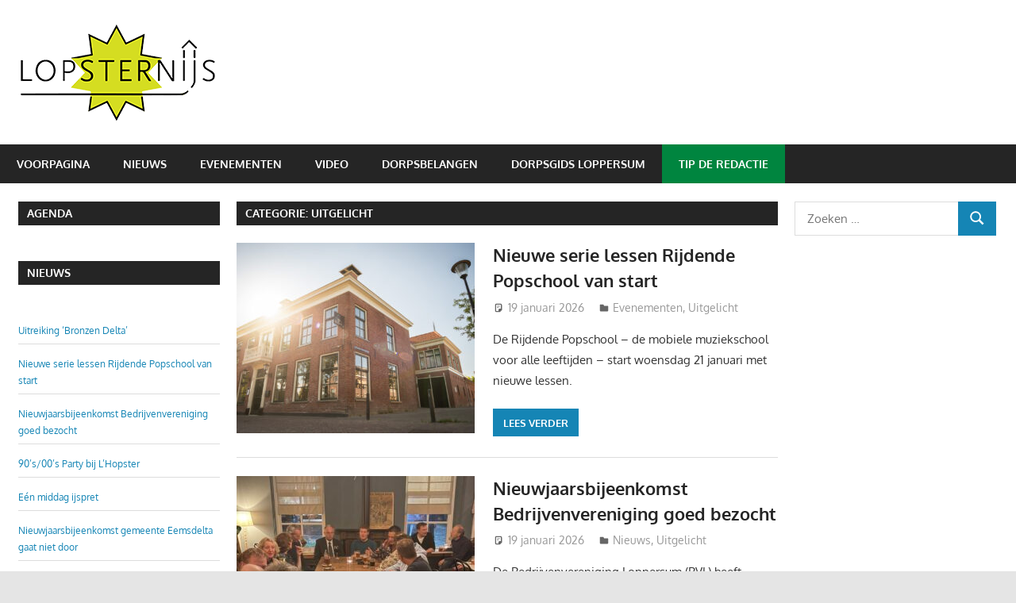

--- FILE ---
content_type: text/html; charset=UTF-8
request_url: http://www.lopsternijs.nl/category/uitgelicht/
body_size: 14337
content:
<!DOCTYPE html>
<html lang="nl-NL">

<head>
<meta charset="UTF-8">
<meta name="viewport" content="width=device-width, initial-scale=1">
<link rel="profile" href="http://gmpg.org/xfn/11">
<link rel="pingback" href="http://www.lopsternijs.nl/xmlrpc.php">

<title>Uitgelicht &#8211; Lopsternijs</title>
<meta name='robots' content='max-image-preview:large' />
<link rel="alternate" type="application/rss+xml" title="Lopsternijs &raquo; feed" href="http://www.lopsternijs.nl/feed/" />
<link rel="alternate" type="application/rss+xml" title="Lopsternijs &raquo; Uitgelicht categorie feed" href="http://www.lopsternijs.nl/category/uitgelicht/feed/" />
<style id='wp-img-auto-sizes-contain-inline-css' type='text/css'>
img:is([sizes=auto i],[sizes^="auto," i]){contain-intrinsic-size:3000px 1500px}
/*# sourceURL=wp-img-auto-sizes-contain-inline-css */
</style>
<link rel='stylesheet' id='gambit-theme-fonts-css' href='http://www.lopsternijs.nl/wp-content/fonts/3c4077c852278bc753148ba382c69624.css?ver=20201110' type='text/css' media='all' />
<style id='wp-emoji-styles-inline-css' type='text/css'>

	img.wp-smiley, img.emoji {
		display: inline !important;
		border: none !important;
		box-shadow: none !important;
		height: 1em !important;
		width: 1em !important;
		margin: 0 0.07em !important;
		vertical-align: -0.1em !important;
		background: none !important;
		padding: 0 !important;
	}
/*# sourceURL=wp-emoji-styles-inline-css */
</style>
<style id='wp-block-library-inline-css' type='text/css'>
:root{--wp-block-synced-color:#7a00df;--wp-block-synced-color--rgb:122,0,223;--wp-bound-block-color:var(--wp-block-synced-color);--wp-editor-canvas-background:#ddd;--wp-admin-theme-color:#007cba;--wp-admin-theme-color--rgb:0,124,186;--wp-admin-theme-color-darker-10:#006ba1;--wp-admin-theme-color-darker-10--rgb:0,107,160.5;--wp-admin-theme-color-darker-20:#005a87;--wp-admin-theme-color-darker-20--rgb:0,90,135;--wp-admin-border-width-focus:2px}@media (min-resolution:192dpi){:root{--wp-admin-border-width-focus:1.5px}}.wp-element-button{cursor:pointer}:root .has-very-light-gray-background-color{background-color:#eee}:root .has-very-dark-gray-background-color{background-color:#313131}:root .has-very-light-gray-color{color:#eee}:root .has-very-dark-gray-color{color:#313131}:root .has-vivid-green-cyan-to-vivid-cyan-blue-gradient-background{background:linear-gradient(135deg,#00d084,#0693e3)}:root .has-purple-crush-gradient-background{background:linear-gradient(135deg,#34e2e4,#4721fb 50%,#ab1dfe)}:root .has-hazy-dawn-gradient-background{background:linear-gradient(135deg,#faaca8,#dad0ec)}:root .has-subdued-olive-gradient-background{background:linear-gradient(135deg,#fafae1,#67a671)}:root .has-atomic-cream-gradient-background{background:linear-gradient(135deg,#fdd79a,#004a59)}:root .has-nightshade-gradient-background{background:linear-gradient(135deg,#330968,#31cdcf)}:root .has-midnight-gradient-background{background:linear-gradient(135deg,#020381,#2874fc)}:root{--wp--preset--font-size--normal:16px;--wp--preset--font-size--huge:42px}.has-regular-font-size{font-size:1em}.has-larger-font-size{font-size:2.625em}.has-normal-font-size{font-size:var(--wp--preset--font-size--normal)}.has-huge-font-size{font-size:var(--wp--preset--font-size--huge)}.has-text-align-center{text-align:center}.has-text-align-left{text-align:left}.has-text-align-right{text-align:right}.has-fit-text{white-space:nowrap!important}#end-resizable-editor-section{display:none}.aligncenter{clear:both}.items-justified-left{justify-content:flex-start}.items-justified-center{justify-content:center}.items-justified-right{justify-content:flex-end}.items-justified-space-between{justify-content:space-between}.screen-reader-text{border:0;clip-path:inset(50%);height:1px;margin:-1px;overflow:hidden;padding:0;position:absolute;width:1px;word-wrap:normal!important}.screen-reader-text:focus{background-color:#ddd;clip-path:none;color:#444;display:block;font-size:1em;height:auto;left:5px;line-height:normal;padding:15px 23px 14px;text-decoration:none;top:5px;width:auto;z-index:100000}html :where(.has-border-color){border-style:solid}html :where([style*=border-top-color]){border-top-style:solid}html :where([style*=border-right-color]){border-right-style:solid}html :where([style*=border-bottom-color]){border-bottom-style:solid}html :where([style*=border-left-color]){border-left-style:solid}html :where([style*=border-width]){border-style:solid}html :where([style*=border-top-width]){border-top-style:solid}html :where([style*=border-right-width]){border-right-style:solid}html :where([style*=border-bottom-width]){border-bottom-style:solid}html :where([style*=border-left-width]){border-left-style:solid}html :where(img[class*=wp-image-]){height:auto;max-width:100%}:where(figure){margin:0 0 1em}html :where(.is-position-sticky){--wp-admin--admin-bar--position-offset:var(--wp-admin--admin-bar--height,0px)}@media screen and (max-width:600px){html :where(.is-position-sticky){--wp-admin--admin-bar--position-offset:0px}}

        .facebook-posts-widget {
            font-family: -apple-system, BlinkMacSystemFont, "Segoe UI", Roboto, sans-serif;
        }
        .facebook-posts-list {
            margin: 0;
            padding: 0;
        }
        .facebook-post-item {
            margin-bottom: 15px;
            padding-bottom: 12px;
            border-bottom: 1px solid #e1e5e9;
        }
        .facebook-post-item:last-child {
            border-bottom: none;
            margin-bottom: 0;
        }
        .facebook-post-content {
            font-size: 14px;
            line-height: 1.4;
            margin-bottom: 8px;
            color: #333;
        }
        .facebook-post-date {
            font-size: 12px;
            color: #65676b;
            margin-bottom: 6px;
        }
        .facebook-post-link {
            font-size: 12px;
        }
        .facebook-post-link a {
            color: #1877f2;
            text-decoration: none;
            font-weight: 500;
        }
        .facebook-post-link a:hover {
            text-decoration: underline;
        }
        

/*# sourceURL=wp-block-library-inline-css */
</style><style id='wp-block-heading-inline-css' type='text/css'>
h1:where(.wp-block-heading).has-background,h2:where(.wp-block-heading).has-background,h3:where(.wp-block-heading).has-background,h4:where(.wp-block-heading).has-background,h5:where(.wp-block-heading).has-background,h6:where(.wp-block-heading).has-background{padding:1.25em 2.375em}h1.has-text-align-left[style*=writing-mode]:where([style*=vertical-lr]),h1.has-text-align-right[style*=writing-mode]:where([style*=vertical-rl]),h2.has-text-align-left[style*=writing-mode]:where([style*=vertical-lr]),h2.has-text-align-right[style*=writing-mode]:where([style*=vertical-rl]),h3.has-text-align-left[style*=writing-mode]:where([style*=vertical-lr]),h3.has-text-align-right[style*=writing-mode]:where([style*=vertical-rl]),h4.has-text-align-left[style*=writing-mode]:where([style*=vertical-lr]),h4.has-text-align-right[style*=writing-mode]:where([style*=vertical-rl]),h5.has-text-align-left[style*=writing-mode]:where([style*=vertical-lr]),h5.has-text-align-right[style*=writing-mode]:where([style*=vertical-rl]),h6.has-text-align-left[style*=writing-mode]:where([style*=vertical-lr]),h6.has-text-align-right[style*=writing-mode]:where([style*=vertical-rl]){rotate:180deg}
/*# sourceURL=http://www.lopsternijs.nl/wp-includes/blocks/heading/style.min.css */
</style>
<style id='wp-block-latest-posts-inline-css' type='text/css'>
.wp-block-latest-posts{box-sizing:border-box}.wp-block-latest-posts.alignleft{margin-right:2em}.wp-block-latest-posts.alignright{margin-left:2em}.wp-block-latest-posts.wp-block-latest-posts__list{list-style:none}.wp-block-latest-posts.wp-block-latest-posts__list li{clear:both;overflow-wrap:break-word}.wp-block-latest-posts.is-grid{display:flex;flex-wrap:wrap}.wp-block-latest-posts.is-grid li{margin:0 1.25em 1.25em 0;width:100%}@media (min-width:600px){.wp-block-latest-posts.columns-2 li{width:calc(50% - .625em)}.wp-block-latest-posts.columns-2 li:nth-child(2n){margin-right:0}.wp-block-latest-posts.columns-3 li{width:calc(33.33333% - .83333em)}.wp-block-latest-posts.columns-3 li:nth-child(3n){margin-right:0}.wp-block-latest-posts.columns-4 li{width:calc(25% - .9375em)}.wp-block-latest-posts.columns-4 li:nth-child(4n){margin-right:0}.wp-block-latest-posts.columns-5 li{width:calc(20% - 1em)}.wp-block-latest-posts.columns-5 li:nth-child(5n){margin-right:0}.wp-block-latest-posts.columns-6 li{width:calc(16.66667% - 1.04167em)}.wp-block-latest-posts.columns-6 li:nth-child(6n){margin-right:0}}:root :where(.wp-block-latest-posts.is-grid){padding:0}:root :where(.wp-block-latest-posts.wp-block-latest-posts__list){padding-left:0}.wp-block-latest-posts__post-author,.wp-block-latest-posts__post-date{display:block;font-size:.8125em}.wp-block-latest-posts__post-excerpt,.wp-block-latest-posts__post-full-content{margin-bottom:1em;margin-top:.5em}.wp-block-latest-posts__featured-image a{display:inline-block}.wp-block-latest-posts__featured-image img{height:auto;max-width:100%;width:auto}.wp-block-latest-posts__featured-image.alignleft{float:left;margin-right:1em}.wp-block-latest-posts__featured-image.alignright{float:right;margin-left:1em}.wp-block-latest-posts__featured-image.aligncenter{margin-bottom:1em;text-align:center}
/*# sourceURL=http://www.lopsternijs.nl/wp-includes/blocks/latest-posts/style.min.css */
</style>
<style id='global-styles-inline-css' type='text/css'>
:root{--wp--preset--aspect-ratio--square: 1;--wp--preset--aspect-ratio--4-3: 4/3;--wp--preset--aspect-ratio--3-4: 3/4;--wp--preset--aspect-ratio--3-2: 3/2;--wp--preset--aspect-ratio--2-3: 2/3;--wp--preset--aspect-ratio--16-9: 16/9;--wp--preset--aspect-ratio--9-16: 9/16;--wp--preset--color--black: #000000;--wp--preset--color--cyan-bluish-gray: #abb8c3;--wp--preset--color--white: #ffffff;--wp--preset--color--pale-pink: #f78da7;--wp--preset--color--vivid-red: #cf2e2e;--wp--preset--color--luminous-vivid-orange: #ff6900;--wp--preset--color--luminous-vivid-amber: #fcb900;--wp--preset--color--light-green-cyan: #7bdcb5;--wp--preset--color--vivid-green-cyan: #00d084;--wp--preset--color--pale-cyan-blue: #8ed1fc;--wp--preset--color--vivid-cyan-blue: #0693e3;--wp--preset--color--vivid-purple: #9b51e0;--wp--preset--color--primary: #1585b5;--wp--preset--color--secondary: #006c9c;--wp--preset--color--tertiary: #005282;--wp--preset--color--accent: #b52315;--wp--preset--color--highlight: #15b545;--wp--preset--color--light-gray: #e5e5e5;--wp--preset--color--gray: #999999;--wp--preset--color--dark-gray: #252525;--wp--preset--gradient--vivid-cyan-blue-to-vivid-purple: linear-gradient(135deg,rgb(6,147,227) 0%,rgb(155,81,224) 100%);--wp--preset--gradient--light-green-cyan-to-vivid-green-cyan: linear-gradient(135deg,rgb(122,220,180) 0%,rgb(0,208,130) 100%);--wp--preset--gradient--luminous-vivid-amber-to-luminous-vivid-orange: linear-gradient(135deg,rgb(252,185,0) 0%,rgb(255,105,0) 100%);--wp--preset--gradient--luminous-vivid-orange-to-vivid-red: linear-gradient(135deg,rgb(255,105,0) 0%,rgb(207,46,46) 100%);--wp--preset--gradient--very-light-gray-to-cyan-bluish-gray: linear-gradient(135deg,rgb(238,238,238) 0%,rgb(169,184,195) 100%);--wp--preset--gradient--cool-to-warm-spectrum: linear-gradient(135deg,rgb(74,234,220) 0%,rgb(151,120,209) 20%,rgb(207,42,186) 40%,rgb(238,44,130) 60%,rgb(251,105,98) 80%,rgb(254,248,76) 100%);--wp--preset--gradient--blush-light-purple: linear-gradient(135deg,rgb(255,206,236) 0%,rgb(152,150,240) 100%);--wp--preset--gradient--blush-bordeaux: linear-gradient(135deg,rgb(254,205,165) 0%,rgb(254,45,45) 50%,rgb(107,0,62) 100%);--wp--preset--gradient--luminous-dusk: linear-gradient(135deg,rgb(255,203,112) 0%,rgb(199,81,192) 50%,rgb(65,88,208) 100%);--wp--preset--gradient--pale-ocean: linear-gradient(135deg,rgb(255,245,203) 0%,rgb(182,227,212) 50%,rgb(51,167,181) 100%);--wp--preset--gradient--electric-grass: linear-gradient(135deg,rgb(202,248,128) 0%,rgb(113,206,126) 100%);--wp--preset--gradient--midnight: linear-gradient(135deg,rgb(2,3,129) 0%,rgb(40,116,252) 100%);--wp--preset--font-size--small: 13px;--wp--preset--font-size--medium: 20px;--wp--preset--font-size--large: 36px;--wp--preset--font-size--x-large: 42px;--wp--preset--spacing--20: 0.44rem;--wp--preset--spacing--30: 0.67rem;--wp--preset--spacing--40: 1rem;--wp--preset--spacing--50: 1.5rem;--wp--preset--spacing--60: 2.25rem;--wp--preset--spacing--70: 3.38rem;--wp--preset--spacing--80: 5.06rem;--wp--preset--shadow--natural: 6px 6px 9px rgba(0, 0, 0, 0.2);--wp--preset--shadow--deep: 12px 12px 50px rgba(0, 0, 0, 0.4);--wp--preset--shadow--sharp: 6px 6px 0px rgba(0, 0, 0, 0.2);--wp--preset--shadow--outlined: 6px 6px 0px -3px rgb(255, 255, 255), 6px 6px rgb(0, 0, 0);--wp--preset--shadow--crisp: 6px 6px 0px rgb(0, 0, 0);}:where(.is-layout-flex){gap: 0.5em;}:where(.is-layout-grid){gap: 0.5em;}body .is-layout-flex{display: flex;}.is-layout-flex{flex-wrap: wrap;align-items: center;}.is-layout-flex > :is(*, div){margin: 0;}body .is-layout-grid{display: grid;}.is-layout-grid > :is(*, div){margin: 0;}:where(.wp-block-columns.is-layout-flex){gap: 2em;}:where(.wp-block-columns.is-layout-grid){gap: 2em;}:where(.wp-block-post-template.is-layout-flex){gap: 1.25em;}:where(.wp-block-post-template.is-layout-grid){gap: 1.25em;}.has-black-color{color: var(--wp--preset--color--black) !important;}.has-cyan-bluish-gray-color{color: var(--wp--preset--color--cyan-bluish-gray) !important;}.has-white-color{color: var(--wp--preset--color--white) !important;}.has-pale-pink-color{color: var(--wp--preset--color--pale-pink) !important;}.has-vivid-red-color{color: var(--wp--preset--color--vivid-red) !important;}.has-luminous-vivid-orange-color{color: var(--wp--preset--color--luminous-vivid-orange) !important;}.has-luminous-vivid-amber-color{color: var(--wp--preset--color--luminous-vivid-amber) !important;}.has-light-green-cyan-color{color: var(--wp--preset--color--light-green-cyan) !important;}.has-vivid-green-cyan-color{color: var(--wp--preset--color--vivid-green-cyan) !important;}.has-pale-cyan-blue-color{color: var(--wp--preset--color--pale-cyan-blue) !important;}.has-vivid-cyan-blue-color{color: var(--wp--preset--color--vivid-cyan-blue) !important;}.has-vivid-purple-color{color: var(--wp--preset--color--vivid-purple) !important;}.has-black-background-color{background-color: var(--wp--preset--color--black) !important;}.has-cyan-bluish-gray-background-color{background-color: var(--wp--preset--color--cyan-bluish-gray) !important;}.has-white-background-color{background-color: var(--wp--preset--color--white) !important;}.has-pale-pink-background-color{background-color: var(--wp--preset--color--pale-pink) !important;}.has-vivid-red-background-color{background-color: var(--wp--preset--color--vivid-red) !important;}.has-luminous-vivid-orange-background-color{background-color: var(--wp--preset--color--luminous-vivid-orange) !important;}.has-luminous-vivid-amber-background-color{background-color: var(--wp--preset--color--luminous-vivid-amber) !important;}.has-light-green-cyan-background-color{background-color: var(--wp--preset--color--light-green-cyan) !important;}.has-vivid-green-cyan-background-color{background-color: var(--wp--preset--color--vivid-green-cyan) !important;}.has-pale-cyan-blue-background-color{background-color: var(--wp--preset--color--pale-cyan-blue) !important;}.has-vivid-cyan-blue-background-color{background-color: var(--wp--preset--color--vivid-cyan-blue) !important;}.has-vivid-purple-background-color{background-color: var(--wp--preset--color--vivid-purple) !important;}.has-black-border-color{border-color: var(--wp--preset--color--black) !important;}.has-cyan-bluish-gray-border-color{border-color: var(--wp--preset--color--cyan-bluish-gray) !important;}.has-white-border-color{border-color: var(--wp--preset--color--white) !important;}.has-pale-pink-border-color{border-color: var(--wp--preset--color--pale-pink) !important;}.has-vivid-red-border-color{border-color: var(--wp--preset--color--vivid-red) !important;}.has-luminous-vivid-orange-border-color{border-color: var(--wp--preset--color--luminous-vivid-orange) !important;}.has-luminous-vivid-amber-border-color{border-color: var(--wp--preset--color--luminous-vivid-amber) !important;}.has-light-green-cyan-border-color{border-color: var(--wp--preset--color--light-green-cyan) !important;}.has-vivid-green-cyan-border-color{border-color: var(--wp--preset--color--vivid-green-cyan) !important;}.has-pale-cyan-blue-border-color{border-color: var(--wp--preset--color--pale-cyan-blue) !important;}.has-vivid-cyan-blue-border-color{border-color: var(--wp--preset--color--vivid-cyan-blue) !important;}.has-vivid-purple-border-color{border-color: var(--wp--preset--color--vivid-purple) !important;}.has-vivid-cyan-blue-to-vivid-purple-gradient-background{background: var(--wp--preset--gradient--vivid-cyan-blue-to-vivid-purple) !important;}.has-light-green-cyan-to-vivid-green-cyan-gradient-background{background: var(--wp--preset--gradient--light-green-cyan-to-vivid-green-cyan) !important;}.has-luminous-vivid-amber-to-luminous-vivid-orange-gradient-background{background: var(--wp--preset--gradient--luminous-vivid-amber-to-luminous-vivid-orange) !important;}.has-luminous-vivid-orange-to-vivid-red-gradient-background{background: var(--wp--preset--gradient--luminous-vivid-orange-to-vivid-red) !important;}.has-very-light-gray-to-cyan-bluish-gray-gradient-background{background: var(--wp--preset--gradient--very-light-gray-to-cyan-bluish-gray) !important;}.has-cool-to-warm-spectrum-gradient-background{background: var(--wp--preset--gradient--cool-to-warm-spectrum) !important;}.has-blush-light-purple-gradient-background{background: var(--wp--preset--gradient--blush-light-purple) !important;}.has-blush-bordeaux-gradient-background{background: var(--wp--preset--gradient--blush-bordeaux) !important;}.has-luminous-dusk-gradient-background{background: var(--wp--preset--gradient--luminous-dusk) !important;}.has-pale-ocean-gradient-background{background: var(--wp--preset--gradient--pale-ocean) !important;}.has-electric-grass-gradient-background{background: var(--wp--preset--gradient--electric-grass) !important;}.has-midnight-gradient-background{background: var(--wp--preset--gradient--midnight) !important;}.has-small-font-size{font-size: var(--wp--preset--font-size--small) !important;}.has-medium-font-size{font-size: var(--wp--preset--font-size--medium) !important;}.has-large-font-size{font-size: var(--wp--preset--font-size--large) !important;}.has-x-large-font-size{font-size: var(--wp--preset--font-size--x-large) !important;}
/*# sourceURL=global-styles-inline-css */
</style>

<style id='classic-theme-styles-inline-css' type='text/css'>
/*! This file is auto-generated */
.wp-block-button__link{color:#fff;background-color:#32373c;border-radius:9999px;box-shadow:none;text-decoration:none;padding:calc(.667em + 2px) calc(1.333em + 2px);font-size:1.125em}.wp-block-file__button{background:#32373c;color:#fff;text-decoration:none}
/*# sourceURL=/wp-includes/css/classic-themes.min.css */
</style>
<link rel='stylesheet' id='event-post-css' href='http://www.lopsternijs.nl/wp-content/plugins/event-post/build/front/front.css?ver=1767801474' type='text/css' media='all' />
<link rel='stylesheet' id='dashicons-css' href='http://www.lopsternijs.nl/wp-includes/css/dashicons.min.css?ver=6.9' type='text/css' media='all' />
<link rel='stylesheet' id='everlightbox-css' href='http://www.lopsternijs.nl/wp-content/plugins/everlightbox/public/css/everlightbox.css?ver=1.2.0' type='text/css' media='all' />
<link rel='stylesheet' id='justifiedGallery-css' href='http://www.lopsternijs.nl/wp-content/plugins/flickr-justified-gallery/css/justifiedGallery.min.css?ver=v3.6' type='text/css' media='all' />
<link rel='stylesheet' id='flickrJustifiedGalleryWPPlugin-css' href='http://www.lopsternijs.nl/wp-content/plugins/flickr-justified-gallery/css/flickrJustifiedGalleryWPPlugin.css?ver=v3.6' type='text/css' media='all' />
<link rel='stylesheet' id='colorbox-css' href='http://www.lopsternijs.nl/wp-content/plugins/flickr-justified-gallery/lightboxes/colorbox/colorbox.css?ver=6.9' type='text/css' media='all' />
<link rel='stylesheet' id='gambit-stylesheet-css' href='http://www.lopsternijs.nl/wp-content/themes/gambit/style.css?ver=2.1.2' type='text/css' media='all' />
<style id='gambit-stylesheet-inline-css' type='text/css'>
.site-title, .site-description { position: absolute; clip: rect(1px, 1px, 1px, 1px); width: 1px; height: 1px; overflow: hidden; }
/*# sourceURL=gambit-stylesheet-inline-css */
</style>
<link rel='stylesheet' id='gambit-safari-flexbox-fixes-css' href='http://www.lopsternijs.nl/wp-content/themes/gambit/assets/css/safari-flexbox-fixes.css?ver=20210115' type='text/css' media='all' />
<script type="text/javascript" src="http://www.lopsternijs.nl/wp-includes/js/jquery/jquery.min.js?ver=3.7.1" id="jquery-core-js"></script>
<script type="text/javascript" src="http://www.lopsternijs.nl/wp-includes/js/jquery/jquery-migrate.min.js?ver=3.4.1" id="jquery-migrate-js"></script>
<script type="text/javascript" src="http://www.lopsternijs.nl/wp-content/themes/gambit/assets/js/svgxuse.min.js?ver=1.2.6" id="svgxuse-js"></script>
<script type="text/javascript" src="http://www.lopsternijs.nl/wp-content/themes/gambit/assets/js/jquery.flexslider-min.js?ver=2.6.0" id="jquery-flexslider-js"></script>
<script type="text/javascript" id="gambit-slider-js-extra">
/* <![CDATA[ */
var gambit_slider_params = {"animation":"slide","speed":"7000"};
//# sourceURL=gambit-slider-js-extra
/* ]]> */
</script>
<script type="text/javascript" src="http://www.lopsternijs.nl/wp-content/themes/gambit/assets/js/slider.js?ver=20190910" id="gambit-slider-js"></script>
<link rel="https://api.w.org/" href="http://www.lopsternijs.nl/wp-json/" /><link rel="alternate" title="JSON" type="application/json" href="http://www.lopsternijs.nl/wp-json/wp/v2/categories/28" /><link rel="EditURI" type="application/rsd+xml" title="RSD" href="http://www.lopsternijs.nl/xmlrpc.php?rsd" />
<meta name="generator" content="WordPress 6.9" />
		<style>
			@font-face {
				font-family: "everlightbox-icons";
				src: url("http://www.lopsternijs.nl/wp-content/plugins/everlightbox/public/css/fonts/everlightbox-icons.eot");
				src: url("http://www.lopsternijs.nl/wp-content/plugins/everlightbox/public/css/fonts/everlightbox-icons.eot?#iefix") format("embedded-opentype"),
				url("http://www.lopsternijs.nl/wp-content/plugins/everlightbox/public/css/fonts/everlightbox-icons.woff") format("woff"),
				url("http://www.lopsternijs.nl/wp-content/plugins/everlightbox/public/css/fonts/everlightbox-icons.ttf") format("truetype"),
				url("http://www.lopsternijs.nl/wp-content/plugins/everlightbox/public/css/fonts/everlightbox-icons.svg#everlightbox-icons") format("svg");
				font-weight: normal;
				font-style: normal;

			}
			#everlightbox-slider .slide img,
			#everlightbox-slider .slide .everlightbox-video-container,
			#everlightbox-slider .slide .everlightbox-inline-container {
				max-width: calc(90% - 15px);
				max-height: calc(90% - 15px);
			}

			
			#everlightbox-slider .everlightbox-comments, 
			#everlightbox-slider .slide .everlightbox-button {
				font-size: 24px;
			}


						#everlightbox-slider .slide img {
				border-radius:4px;
			}
					</style>
		<script>
			var __everlightbox_conf = {
				facebookIcon: false,
				twitterIcon: false,
				pinterestIcon: false,
				houzzIcon: false,
				googleplusIcon: false,
				tumblrIcon: false,
				facebookLike: false,
				downloadIcon: false,
				fullscreenIcon: false,
				keyboard: !false,
				loopAtEnd: true,
				closeBg: false,
				anchorButtonsToEdges: false,
				facebookComments: false,
				facebookCommentCount: false			};
		</script>
				<style type="text/css" id="wp-custom-css">
			/*
Je kunt hier je eigen CSS toevoegen.

Klik op het help icoon om meer te leren.
*/

.tribe-events-list-widget .tribe-events-list-widget-events, ul#event-post {
	margin: 0;
	padding: 0.5em 0;
	border-bottom: 1px solid #ddd;
}

.tribe-list-widget, ul#event-post {
	padding: 0 0 0 0.5em;
	font-size: 90%;
	line-height: 1.2;
}

#event-post li {
	list-style: none;
	padding-bottom: 1em;
}

#event-post time {
	font-size: 100%;
}

.tribe-list-widget h4 {
	margin: 0;
	padding: 0;
}

.widget_recent_entries ul {
	list-style: none;
	font-size: 80%;
}

.widget_recent_entries li {
	margin: 0;
	padding: 0.5em 0;
	border-bottom: 1px solid #ddd;
}

.fts-jal-fb-header {
	display: none;
}

.main-navigation li:last-child a {
	background: #00853f;
}
		</style>
		</head>

<body class="archive category category-uitgelicht category-28 wp-custom-logo wp-embed-responsive wp-theme-gambit content-center author-hidden">

	
	<div id="page" class="hfeed site">

		<a class="skip-link screen-reader-text" href="#content">Ga naar de inhoud</a>

				
		<header id="masthead" class="site-header clearfix" role="banner">

			<div class="header-main container clearfix">

				<div id="logo" class="site-branding clearfix">

					<a href="http://www.lopsternijs.nl/" class="custom-logo-link" rel="home"><img width="250" height="125" src="http://www.lopsternijs.nl/wp-content/uploads/2017/04/logo-Lopsternijs.png" class="custom-logo" alt="Lopsternijs" decoding="async" /></a>					
			<p class="site-title"><a href="http://www.lopsternijs.nl/" rel="home">Lopsternijs</a></p>

								
			<p class="site-description">Nieuws uit Loppersum</p>

			
				</div><!-- .site-branding -->

				<div class="header-widgets clearfix">

					
				</div><!-- .header-widgets -->

			</div><!-- .header-main -->

			

	<div id="main-navigation-wrap" class="primary-navigation-wrap">

		<button class="primary-menu-toggle menu-toggle" aria-controls="primary-menu" aria-expanded="false" >
			<svg class="icon icon-menu" aria-hidden="true" role="img"> <use xlink:href="http://www.lopsternijs.nl/wp-content/themes/gambit/assets/icons/genericons-neue.svg#menu"></use> </svg><svg class="icon icon-close" aria-hidden="true" role="img"> <use xlink:href="http://www.lopsternijs.nl/wp-content/themes/gambit/assets/icons/genericons-neue.svg#close"></use> </svg>			<span class="menu-toggle-text">Navigatie</span>
		</button>

		<div class="primary-navigation">

			<nav id="site-navigation" class="main-navigation" role="navigation"  aria-label="Primair menu">

				<ul id="primary-menu" class="menu"><li id="menu-item-5442" class="menu-item menu-item-type-custom menu-item-object-custom menu-item-home menu-item-5442"><a href="http://www.lopsternijs.nl">Voorpagina</a></li>
<li id="menu-item-5441" class="menu-item menu-item-type-taxonomy menu-item-object-category menu-item-5441"><a href="http://www.lopsternijs.nl/category/nieuws/">Nieuws</a></li>
<li id="menu-item-5537" class="menu-item menu-item-type-taxonomy menu-item-object-category menu-item-5537"><a href="http://www.lopsternijs.nl/category/evenementen/">Evenementen</a></li>
<li id="menu-item-7587" class="menu-item menu-item-type-taxonomy menu-item-object-category menu-item-7587"><a href="http://www.lopsternijs.nl/category/video/">Video</a></li>
<li id="menu-item-8497" class="menu-item menu-item-type-custom menu-item-object-custom menu-item-8497"><a href="https://www.dorpsgidsloppersum.nl/loppersum/h/2964/0/0/Dorpsbelangen">Dorpsbelangen</a></li>
<li id="menu-item-10323" class="menu-item menu-item-type-custom menu-item-object-custom menu-item-10323"><a href="https://www.dorpsgidsloppersum.nl">Dorpsgids Loppersum</a></li>
<li id="menu-item-5493" class="menu-item menu-item-type-post_type menu-item-object-page menu-item-5493"><a href="http://www.lopsternijs.nl/tip/">Tip de redactie</a></li>
</ul>			</nav><!-- #site-navigation -->

		</div><!-- .primary-navigation -->

	</div>



		</header><!-- #masthead -->

		
		<div id="content-wrap" class="site-content-wrap clearfix">

			
			
			<div id="content" class="site-content container clearfix">

	<section id="primary" class="content-area">
		<main id="main" class="site-main" role="main">

		
			<header class="page-header">
				<h1 class="archive-title">Categorie: <span>Uitgelicht</span></h1>			</header><!-- .page-header -->

			
			
<article id="post-11308" class="small-archive-post clearfix post-11308 post type-post status-publish format-standard has-post-thumbnail hentry category-evenementen category-uitgelicht tag-rijdende-popschool">

	
			<a href="http://www.lopsternijs.nl/2026/01/19/nieuwe-serie-lessen-rijdende-popschool-van-start/" rel="bookmark">
				<img width="300" height="240" src="http://www.lopsternijs.nl/wp-content/uploads/2025/12/lhopster-300x240.jpg" class="attachment-gambit-thumbnail-archive size-gambit-thumbnail-archive wp-post-image" alt="" decoding="async" fetchpriority="high" />			</a>

			
	<header class="entry-header">

		<h2 class="entry-title"><a href="http://www.lopsternijs.nl/2026/01/19/nieuwe-serie-lessen-rijdende-popschool-van-start/" rel="bookmark">Nieuwe serie lessen Rijdende Popschool van start</a></h2>
		<div class="entry-meta"><span class="meta-date"><svg class="icon icon-standard" aria-hidden="true" role="img"> <use xlink:href="http://www.lopsternijs.nl/wp-content/themes/gambit/assets/icons/genericons-neue.svg#standard"></use> </svg><a href="http://www.lopsternijs.nl/2026/01/19/nieuwe-serie-lessen-rijdende-popschool-van-start/" title="16:32" rel="bookmark"><time class="entry-date published updated" datetime="2026-01-19T16:32:06+01:00">19 januari 2026</time></a></span><span class="meta-author"> <svg class="icon icon-user" aria-hidden="true" role="img"> <use xlink:href="http://www.lopsternijs.nl/wp-content/themes/gambit/assets/icons/genericons-neue.svg#user"></use> </svg><span class="author vcard"><a class="url fn n" href="http://www.lopsternijs.nl/author/melson-zwerver/" title="Bekijk alle berichten van Melson Zwerver" rel="author">Melson Zwerver</a></span></span><span class="meta-category"> <svg class="icon icon-category" aria-hidden="true" role="img"> <use xlink:href="http://www.lopsternijs.nl/wp-content/themes/gambit/assets/icons/genericons-neue.svg#category"></use> </svg><a href="http://www.lopsternijs.nl/category/evenementen/" rel="category tag">Evenementen</a>, <a href="http://www.lopsternijs.nl/category/uitgelicht/" rel="category tag">Uitgelicht</a></span></div>
	</header><!-- .entry-header -->

	<div class="entry-content clearfix">

		<p>De Rijdende Popschool &#8211; de mobiele muziekschool voor alle leeftijden &#8211; start woensdag 21 januari met nieuwe lessen.</p>

		<a href="http://www.lopsternijs.nl/2026/01/19/nieuwe-serie-lessen-rijdende-popschool-van-start/" class="more-link">Lees verder</a>

		
	</div><!-- .entry-content -->

</article>

<article id="post-11332" class="small-archive-post clearfix post-11332 post type-post status-publish format-standard has-post-thumbnail hentry category-nieuws category-uitgelicht tag-bedrijvenvereniging-loppersum">

	
			<a href="http://www.lopsternijs.nl/2026/01/19/nieuwjaarsbijeenkomst-bedrijvenvereniging-goed-bezocht/" rel="bookmark">
				<img width="300" height="240" src="http://www.lopsternijs.nl/wp-content/uploads/2026/01/BVL-nieuwjaar-7-300x240.jpg" class="attachment-gambit-thumbnail-archive size-gambit-thumbnail-archive wp-post-image" alt="" decoding="async" />			</a>

			
	<header class="entry-header">

		<h2 class="entry-title"><a href="http://www.lopsternijs.nl/2026/01/19/nieuwjaarsbijeenkomst-bedrijvenvereniging-goed-bezocht/" rel="bookmark">Nieuwjaarsbijeenkomst Bedrijvenvereniging goed bezocht</a></h2>
		<div class="entry-meta"><span class="meta-date"><svg class="icon icon-standard" aria-hidden="true" role="img"> <use xlink:href="http://www.lopsternijs.nl/wp-content/themes/gambit/assets/icons/genericons-neue.svg#standard"></use> </svg><a href="http://www.lopsternijs.nl/2026/01/19/nieuwjaarsbijeenkomst-bedrijvenvereniging-goed-bezocht/" title="09:13" rel="bookmark"><time class="entry-date published updated" datetime="2026-01-19T09:13:29+01:00">19 januari 2026</time></a></span><span class="meta-author"> <svg class="icon icon-user" aria-hidden="true" role="img"> <use xlink:href="http://www.lopsternijs.nl/wp-content/themes/gambit/assets/icons/genericons-neue.svg#user"></use> </svg><span class="author vcard"><a class="url fn n" href="http://www.lopsternijs.nl/author/melson-zwerver/" title="Bekijk alle berichten van Melson Zwerver" rel="author">Melson Zwerver</a></span></span><span class="meta-category"> <svg class="icon icon-category" aria-hidden="true" role="img"> <use xlink:href="http://www.lopsternijs.nl/wp-content/themes/gambit/assets/icons/genericons-neue.svg#category"></use> </svg><a href="http://www.lopsternijs.nl/category/nieuws/" rel="category tag">Nieuws</a>, <a href="http://www.lopsternijs.nl/category/uitgelicht/" rel="category tag">Uitgelicht</a></span></div>
	</header><!-- .entry-header -->

	<div class="entry-content clearfix">

		<p>De Bedrijvenvereniging Loppersum (BVL) heeft afgelopen vrijdag voor het eerst weer een Nieuwjaarsbijeenkomst georganiseerd.</p>

		<a href="http://www.lopsternijs.nl/2026/01/19/nieuwjaarsbijeenkomst-bedrijvenvereniging-goed-bezocht/" class="more-link">Lees verder</a>

		
	</div><!-- .entry-content -->

</article>

<article id="post-11323" class="small-archive-post clearfix post-11323 post type-post status-publish format-standard has-post-thumbnail hentry category-nieuws category-uitgelicht tag-ijsvereniging-loppersum">

	
			<a href="http://www.lopsternijs.nl/2026/01/11/de-ijsbaan-is-open/" rel="bookmark">
				<img width="300" height="240" src="http://www.lopsternijs.nl/wp-content/uploads/2026/01/ijsbaan-Loppersum-1-300x240.jpg" class="attachment-gambit-thumbnail-archive size-gambit-thumbnail-archive wp-post-image" alt="" decoding="async" />			</a>

			
	<header class="entry-header">

		<h2 class="entry-title"><a href="http://www.lopsternijs.nl/2026/01/11/de-ijsbaan-is-open/" rel="bookmark">Eén middag ijspret</a></h2>
		<div class="entry-meta"><span class="meta-date"><svg class="icon icon-standard" aria-hidden="true" role="img"> <use xlink:href="http://www.lopsternijs.nl/wp-content/themes/gambit/assets/icons/genericons-neue.svg#standard"></use> </svg><a href="http://www.lopsternijs.nl/2026/01/11/de-ijsbaan-is-open/" title="13:25" rel="bookmark"><time class="entry-date published updated" datetime="2026-01-11T13:25:14+01:00">11 januari 2026</time></a></span><span class="meta-author"> <svg class="icon icon-user" aria-hidden="true" role="img"> <use xlink:href="http://www.lopsternijs.nl/wp-content/themes/gambit/assets/icons/genericons-neue.svg#user"></use> </svg><span class="author vcard"><a class="url fn n" href="http://www.lopsternijs.nl/author/melson-zwerver/" title="Bekijk alle berichten van Melson Zwerver" rel="author">Melson Zwerver</a></span></span><span class="meta-category"> <svg class="icon icon-category" aria-hidden="true" role="img"> <use xlink:href="http://www.lopsternijs.nl/wp-content/themes/gambit/assets/icons/genericons-neue.svg#category"></use> </svg><a href="http://www.lopsternijs.nl/category/nieuws/" rel="category tag">Nieuws</a>, <a href="http://www.lopsternijs.nl/category/uitgelicht/" rel="category tag">Uitgelicht</a></span></div>
	</header><!-- .entry-header -->

	<div class="entry-content clearfix">

		<p>De ijsbaan van Loppersum is zondagmiddag open geweest.</p>

		<a href="http://www.lopsternijs.nl/2026/01/11/de-ijsbaan-is-open/" class="more-link">Lees verder</a>

		
	</div><!-- .entry-content -->

</article>

<article id="post-11321" class="small-archive-post clearfix post-11321 post type-post status-publish format-standard has-post-thumbnail hentry category-gemeentenieuws category-uitgelicht tag-gemeente-eemsdelta">

	
			<a href="http://www.lopsternijs.nl/2026/01/10/nieuwjaarsbijeenkomst-gemeente-eemsdelta-gaat-niet-door/" rel="bookmark">
				<img width="300" height="240" src="http://www.lopsternijs.nl/wp-content/uploads/2026/01/nieuwjaarsvisite-300x240.jpg" class="attachment-gambit-thumbnail-archive size-gambit-thumbnail-archive wp-post-image" alt="" decoding="async" loading="lazy" />			</a>

			
	<header class="entry-header">

		<h2 class="entry-title"><a href="http://www.lopsternijs.nl/2026/01/10/nieuwjaarsbijeenkomst-gemeente-eemsdelta-gaat-niet-door/" rel="bookmark">Nieuwjaarsbijeenkomst gemeente Eemsdelta gaat niet door</a></h2>
		<div class="entry-meta"><span class="meta-date"><svg class="icon icon-standard" aria-hidden="true" role="img"> <use xlink:href="http://www.lopsternijs.nl/wp-content/themes/gambit/assets/icons/genericons-neue.svg#standard"></use> </svg><a href="http://www.lopsternijs.nl/2026/01/10/nieuwjaarsbijeenkomst-gemeente-eemsdelta-gaat-niet-door/" title="12:49" rel="bookmark"><time class="entry-date published updated" datetime="2026-01-10T12:49:56+01:00">10 januari 2026</time></a></span><span class="meta-author"> <svg class="icon icon-user" aria-hidden="true" role="img"> <use xlink:href="http://www.lopsternijs.nl/wp-content/themes/gambit/assets/icons/genericons-neue.svg#user"></use> </svg><span class="author vcard"><a class="url fn n" href="http://www.lopsternijs.nl/author/melson-zwerver/" title="Bekijk alle berichten van Melson Zwerver" rel="author">Melson Zwerver</a></span></span><span class="meta-category"> <svg class="icon icon-category" aria-hidden="true" role="img"> <use xlink:href="http://www.lopsternijs.nl/wp-content/themes/gambit/assets/icons/genericons-neue.svg#category"></use> </svg><a href="http://www.lopsternijs.nl/category/gemeentenieuws/" rel="category tag">Gemeentenieuws</a>, <a href="http://www.lopsternijs.nl/category/uitgelicht/" rel="category tag">Uitgelicht</a></span></div>
	</header><!-- .entry-header -->

	<div class="entry-content clearfix">

		<p>De gemeente Eemsdelta heeft besloten haar nieuwjaarsbijeenkomst ‘Nij-joarlopen’, die voor vanavond gepland stond, niet door te laten gaan. </p>

		<a href="http://www.lopsternijs.nl/2026/01/10/nieuwjaarsbijeenkomst-gemeente-eemsdelta-gaat-niet-door/" class="more-link">Lees verder</a>

		
	</div><!-- .entry-content -->

</article>

<article id="post-11307" class="small-archive-post clearfix post-11307 post type-post status-publish format-standard has-post-thumbnail hentry category-evenementen category-uitgelicht tag-wiemersheerd">

	
			<a href="http://www.lopsternijs.nl/2026/01/05/sponsorbingo-in-wiemersheerd/" rel="bookmark">
				<img width="300" height="180" src="http://www.lopsternijs.nl/wp-content/uploads/2019/01/Wiemersheerd-serre.jpg" class="attachment-gambit-thumbnail-archive size-gambit-thumbnail-archive wp-post-image" alt="" decoding="async" loading="lazy" />			</a>

			
	<header class="entry-header">

		<h2 class="entry-title"><a href="http://www.lopsternijs.nl/2026/01/05/sponsorbingo-in-wiemersheerd/" rel="bookmark">Sponsorbingo in Wiemersheerd</a></h2>
		<div class="entry-meta"><span class="meta-date"><svg class="icon icon-standard" aria-hidden="true" role="img"> <use xlink:href="http://www.lopsternijs.nl/wp-content/themes/gambit/assets/icons/genericons-neue.svg#standard"></use> </svg><a href="http://www.lopsternijs.nl/2026/01/05/sponsorbingo-in-wiemersheerd/" title="15:37" rel="bookmark"><time class="entry-date published updated" datetime="2026-01-05T15:37:56+01:00">5 januari 2026</time></a></span><span class="meta-author"> <svg class="icon icon-user" aria-hidden="true" role="img"> <use xlink:href="http://www.lopsternijs.nl/wp-content/themes/gambit/assets/icons/genericons-neue.svg#user"></use> </svg><span class="author vcard"><a class="url fn n" href="http://www.lopsternijs.nl/author/melson-zwerver/" title="Bekijk alle berichten van Melson Zwerver" rel="author">Melson Zwerver</a></span></span><span class="meta-category"> <svg class="icon icon-category" aria-hidden="true" role="img"> <use xlink:href="http://www.lopsternijs.nl/wp-content/themes/gambit/assets/icons/genericons-neue.svg#category"></use> </svg><a href="http://www.lopsternijs.nl/category/evenementen/" rel="category tag">Evenementen</a>, <a href="http://www.lopsternijs.nl/category/uitgelicht/" rel="category tag">Uitgelicht</a></span></div>
	</header><!-- .entry-header -->

	<div class="entry-content clearfix">

		<p>Op woensdag 7 januari organiseert Zonnehuis Wiemersheerd een Sponsorbingo. De opbrengst is voor stichting KWF.</p>

		<a href="http://www.lopsternijs.nl/2026/01/05/sponsorbingo-in-wiemersheerd/" class="more-link">Lees verder</a>

		
	</div><!-- .entry-content -->

</article>

<article id="post-11304" class="small-archive-post clearfix post-11304 post type-post status-publish format-standard has-post-thumbnail hentry category-nieuws category-uitgelicht">

	
			<a href="http://www.lopsternijs.nl/2025/12/23/straatnaambord-terug/" rel="bookmark">
				<img width="300" height="240" src="http://www.lopsternijs.nl/wp-content/uploads/2025/12/Straatnaambord-Henk-ZIgtermanplein-Loppersum-1-300x240.jpeg" class="attachment-gambit-thumbnail-archive size-gambit-thumbnail-archive wp-post-image" alt="" decoding="async" loading="lazy" />			</a>

			
	<header class="entry-header">

		<h2 class="entry-title"><a href="http://www.lopsternijs.nl/2025/12/23/straatnaambord-terug/" rel="bookmark">Straatnaambord terug</a></h2>
		<div class="entry-meta"><span class="meta-date"><svg class="icon icon-standard" aria-hidden="true" role="img"> <use xlink:href="http://www.lopsternijs.nl/wp-content/themes/gambit/assets/icons/genericons-neue.svg#standard"></use> </svg><a href="http://www.lopsternijs.nl/2025/12/23/straatnaambord-terug/" title="15:07" rel="bookmark"><time class="entry-date published updated" datetime="2025-12-23T15:07:26+01:00">23 december 2025</time></a></span><span class="meta-author"> <svg class="icon icon-user" aria-hidden="true" role="img"> <use xlink:href="http://www.lopsternijs.nl/wp-content/themes/gambit/assets/icons/genericons-neue.svg#user"></use> </svg><span class="author vcard"><a class="url fn n" href="http://www.lopsternijs.nl/author/melson-zwerver/" title="Bekijk alle berichten van Melson Zwerver" rel="author">Melson Zwerver</a></span></span><span class="meta-category"> <svg class="icon icon-category" aria-hidden="true" role="img"> <use xlink:href="http://www.lopsternijs.nl/wp-content/themes/gambit/assets/icons/genericons-neue.svg#category"></use> </svg><a href="http://www.lopsternijs.nl/category/nieuws/" rel="category tag">Nieuws</a>, <a href="http://www.lopsternijs.nl/category/uitgelicht/" rel="category tag">Uitgelicht</a></span></div>
	</header><!-- .entry-header -->

	<div class="entry-content clearfix">

		<p>Vandaag is het straatnaambord aan het Henk Zigtermanplein, dat al geruime tijd was verdwenen, teruggeplaatst.</p>

		<a href="http://www.lopsternijs.nl/2025/12/23/straatnaambord-terug/" class="more-link">Lees verder</a>

		
	</div><!-- .entry-content -->

</article>

<article id="post-10914" class="small-archive-post clearfix post-10914 post type-post status-publish format-standard has-post-thumbnail hentry category-evenementen category-uitgelicht">

	
			<a href="http://www.lopsternijs.nl/2025/12/11/wereldlichtjesdag/" rel="bookmark">
				<img width="300" height="240" src="http://www.lopsternijs.nl/wp-content/uploads/2024/11/wereldlichtjesdag-300x240.jpg" class="attachment-gambit-thumbnail-archive size-gambit-thumbnail-archive wp-post-image" alt="" decoding="async" loading="lazy" />			</a>

			
	<header class="entry-header">

		<h2 class="entry-title"><a href="http://www.lopsternijs.nl/2025/12/11/wereldlichtjesdag/" rel="bookmark">Wereldlichtjesdag</a></h2>
		<div class="entry-meta"><span class="meta-date"><svg class="icon icon-standard" aria-hidden="true" role="img"> <use xlink:href="http://www.lopsternijs.nl/wp-content/themes/gambit/assets/icons/genericons-neue.svg#standard"></use> </svg><a href="http://www.lopsternijs.nl/2025/12/11/wereldlichtjesdag/" title="21:10" rel="bookmark"><time class="entry-date published updated" datetime="2025-12-11T21:10:20+01:00">11 december 2025</time></a></span><span class="meta-author"> <svg class="icon icon-user" aria-hidden="true" role="img"> <use xlink:href="http://www.lopsternijs.nl/wp-content/themes/gambit/assets/icons/genericons-neue.svg#user"></use> </svg><span class="author vcard"><a class="url fn n" href="http://www.lopsternijs.nl/author/melson-zwerver/" title="Bekijk alle berichten van Melson Zwerver" rel="author">Melson Zwerver</a></span></span><span class="meta-category"> <svg class="icon icon-category" aria-hidden="true" role="img"> <use xlink:href="http://www.lopsternijs.nl/wp-content/themes/gambit/assets/icons/genericons-neue.svg#category"></use> </svg><a href="http://www.lopsternijs.nl/category/evenementen/" rel="category tag">Evenementen</a>, <a href="http://www.lopsternijs.nl/category/uitgelicht/" rel="category tag">Uitgelicht</a></span></div>
	</header><!-- .entry-header -->

	<div class="entry-content clearfix">

		<p>In de Petrus en Pauluskerk worden op zondag 14 december kaarsjes aangestoken ter nagedachtenis aan overleden kinderen.</p>

		<a href="http://www.lopsternijs.nl/2025/12/11/wereldlichtjesdag/" class="more-link">Lees verder</a>

		
	</div><!-- .entry-content -->

</article>

<article id="post-11291" class="small-archive-post clearfix post-11291 post type-post status-publish format-standard has-post-thumbnail hentry category-evenementen category-uitgelicht tag-lhopster-dorpsbrouwerij tag-popkoor-ripa tag-sappho">

	
			<a href="http://www.lopsternijs.nl/2025/12/08/kerstgala-sappho/" rel="bookmark">
				<img width="300" height="240" src="http://www.lopsternijs.nl/wp-content/uploads/2025/12/Kerstgala-sappho-300x240.jpg" class="attachment-gambit-thumbnail-archive size-gambit-thumbnail-archive wp-post-image" alt="" decoding="async" loading="lazy" />			</a>

			
	<header class="entry-header">

		<h2 class="entry-title"><a href="http://www.lopsternijs.nl/2025/12/08/kerstgala-sappho/" rel="bookmark">Kerstgala &#8216;Sterren in Loppersum&#8217;</a></h2>
		<div class="entry-meta"><span class="meta-date"><svg class="icon icon-standard" aria-hidden="true" role="img"> <use xlink:href="http://www.lopsternijs.nl/wp-content/themes/gambit/assets/icons/genericons-neue.svg#standard"></use> </svg><a href="http://www.lopsternijs.nl/2025/12/08/kerstgala-sappho/" title="20:17" rel="bookmark"><time class="entry-date published updated" datetime="2025-12-08T20:17:13+01:00">8 december 2025</time></a></span><span class="meta-author"> <svg class="icon icon-user" aria-hidden="true" role="img"> <use xlink:href="http://www.lopsternijs.nl/wp-content/themes/gambit/assets/icons/genericons-neue.svg#user"></use> </svg><span class="author vcard"><a class="url fn n" href="http://www.lopsternijs.nl/author/melson-zwerver/" title="Bekijk alle berichten van Melson Zwerver" rel="author">Melson Zwerver</a></span></span><span class="meta-category"> <svg class="icon icon-category" aria-hidden="true" role="img"> <use xlink:href="http://www.lopsternijs.nl/wp-content/themes/gambit/assets/icons/genericons-neue.svg#category"></use> </svg><a href="http://www.lopsternijs.nl/category/evenementen/" rel="category tag">Evenementen</a>, <a href="http://www.lopsternijs.nl/category/uitgelicht/" rel="category tag">Uitgelicht</a></span></div>
	</header><!-- .entry-header -->

	<div class="entry-content clearfix">

		<p>Op vrijdag 19 december 2025 organiseert toneelvereniging Sappho Loppersum in samenwerking met Dorpsbrouwerij L’Hopster, het feestelijke Kerstgala “Sterren in Loppersum”. </p>

		<a href="http://www.lopsternijs.nl/2025/12/08/kerstgala-sappho/" class="more-link">Lees verder</a>

		
	</div><!-- .entry-content -->

</article>

<article id="post-11286" class="small-archive-post clearfix post-11286 post type-post status-publish format-standard has-post-thumbnail hentry category-nieuws category-uitgelicht tag-sinterklaas">

	
			<a href="http://www.lopsternijs.nl/2025/12/04/zara-en-jade-winnaars-sinterklaas-kleurwedstrijd/" rel="bookmark">
				<img width="300" height="240" src="http://www.lopsternijs.nl/wp-content/uploads/2025/12/sinterklaas1-300x240.jpg" class="attachment-gambit-thumbnail-archive size-gambit-thumbnail-archive wp-post-image" alt="" decoding="async" loading="lazy" />			</a>

			
	<header class="entry-header">

		<h2 class="entry-title"><a href="http://www.lopsternijs.nl/2025/12/04/zara-en-jade-winnaars-sinterklaas-kleurwedstrijd/" rel="bookmark">Zara en Jade winnaars Sinterklaas-kleurwedstrijd</a></h2>
		<div class="entry-meta"><span class="meta-date"><svg class="icon icon-standard" aria-hidden="true" role="img"> <use xlink:href="http://www.lopsternijs.nl/wp-content/themes/gambit/assets/icons/genericons-neue.svg#standard"></use> </svg><a href="http://www.lopsternijs.nl/2025/12/04/zara-en-jade-winnaars-sinterklaas-kleurwedstrijd/" title="19:31" rel="bookmark"><time class="entry-date published updated" datetime="2025-12-04T19:31:47+01:00">4 december 2025</time></a></span><span class="meta-author"> <svg class="icon icon-user" aria-hidden="true" role="img"> <use xlink:href="http://www.lopsternijs.nl/wp-content/themes/gambit/assets/icons/genericons-neue.svg#user"></use> </svg><span class="author vcard"><a class="url fn n" href="http://www.lopsternijs.nl/author/melson-zwerver/" title="Bekijk alle berichten van Melson Zwerver" rel="author">Melson Zwerver</a></span></span><span class="meta-category"> <svg class="icon icon-category" aria-hidden="true" role="img"> <use xlink:href="http://www.lopsternijs.nl/wp-content/themes/gambit/assets/icons/genericons-neue.svg#category"></use> </svg><a href="http://www.lopsternijs.nl/category/nieuws/" rel="category tag">Nieuws</a>, <a href="http://www.lopsternijs.nl/category/uitgelicht/" rel="category tag">Uitgelicht</a></span></div>
	</header><!-- .entry-header -->

	<div class="entry-content clearfix">

		<p>De inticht van Sinterklaas in Loppersum was ook dit jaar weer een groot feest. </p>

		<a href="http://www.lopsternijs.nl/2025/12/04/zara-en-jade-winnaars-sinterklaas-kleurwedstrijd/" class="more-link">Lees verder</a>

		
	</div><!-- .entry-content -->

</article>

<article id="post-11260" class="small-archive-post clearfix post-11260 post type-post status-publish format-standard has-post-thumbnail hentry category-nieuws category-uitgelicht tag-dorpsbelangen">

	
			<a href="http://www.lopsternijs.nl/2025/12/04/enquete-woningbehoefte/" rel="bookmark">
				<img width="300" height="240" src="http://www.lopsternijs.nl/wp-content/uploads/2025/11/enquete-woningbehoefte-300x240.jpg" class="attachment-gambit-thumbnail-archive size-gambit-thumbnail-archive wp-post-image" alt="" decoding="async" loading="lazy" />			</a>

			
	<header class="entry-header">

		<h2 class="entry-title"><a href="http://www.lopsternijs.nl/2025/12/04/enquete-woningbehoefte/" rel="bookmark">Enquête Woningbehoefte</a></h2>
		<div class="entry-meta"><span class="meta-date"><svg class="icon icon-standard" aria-hidden="true" role="img"> <use xlink:href="http://www.lopsternijs.nl/wp-content/themes/gambit/assets/icons/genericons-neue.svg#standard"></use> </svg><a href="http://www.lopsternijs.nl/2025/12/04/enquete-woningbehoefte/" title="16:20" rel="bookmark"><time class="entry-date published updated" datetime="2025-12-04T16:20:12+01:00">4 december 2025</time></a></span><span class="meta-author"> <svg class="icon icon-user" aria-hidden="true" role="img"> <use xlink:href="http://www.lopsternijs.nl/wp-content/themes/gambit/assets/icons/genericons-neue.svg#user"></use> </svg><span class="author vcard"><a class="url fn n" href="http://www.lopsternijs.nl/author/melson-zwerver/" title="Bekijk alle berichten van Melson Zwerver" rel="author">Melson Zwerver</a></span></span><span class="meta-category"> <svg class="icon icon-category" aria-hidden="true" role="img"> <use xlink:href="http://www.lopsternijs.nl/wp-content/themes/gambit/assets/icons/genericons-neue.svg#category"></use> </svg><a href="http://www.lopsternijs.nl/category/nieuws/" rel="category tag">Nieuws</a>, <a href="http://www.lopsternijs.nl/category/uitgelicht/" rel="category tag">Uitgelicht</a></span></div>
	</header><!-- .entry-header -->

	<div class="entry-content clearfix">

		<p>Dorpsbelangen onderzoekt met een enquête of we als bewoners van Loppersum meer invloed kunnen uitoefenen op de woonmogelijkheden in ons dorp. Je hebt nog een paar dagen om hem in te vullen!</p>

		<a href="http://www.lopsternijs.nl/2025/12/04/enquete-woningbehoefte/" class="more-link">Lees verder</a>

		
	</div><!-- .entry-content -->

</article>

	<nav class="navigation pagination" aria-label="Berichten paginering">
		<h2 class="screen-reader-text">Berichten paginering</h2>
		<div class="nav-links"><span aria-current="page" class="page-numbers current">1</span>
<a class="page-numbers" href="http://www.lopsternijs.nl/category/uitgelicht/page/2/">2</a>
<a class="page-numbers" href="http://www.lopsternijs.nl/category/uitgelicht/page/3/">3</a>
<span class="page-numbers dots">&hellip;</span>
<a class="page-numbers" href="http://www.lopsternijs.nl/category/uitgelicht/page/56/">56</a>
<a class="next page-numbers" href="http://www.lopsternijs.nl/category/uitgelicht/page/2/"><span class="screen-reader-text">Volgende berichten</span>&raquo;</a></div>
	</nav>
		</main><!-- #main -->
	</section><!-- #primary -->

		<section id="secondary" class="main-sidebar widget-area clearfix" role="complementary">

		<aside id="block-6" class="widget widget_block clearfix">
<h3 class="wp-block-heading is-style-widget-title">Agenda</h3>
</aside><aside id="block-3" class="widget widget_block clearfix"></aside><aside id="block-5" class="widget widget_block clearfix">
<h3 class="wp-block-heading widget-title is-style-widget-title">Nieuws</h3>
</aside><aside id="block-4" class="widget widget_block widget_recent_entries clearfix"><ul class="wp-block-latest-posts__list wp-block-latest-posts"><li><a class="wp-block-latest-posts__post-title" href="http://www.lopsternijs.nl/2026/01/20/uitreiking-bronzen-delta/">Uitreiking &#8216;Bronzen Delta&#8217;</a></li>
<li><a class="wp-block-latest-posts__post-title" href="http://www.lopsternijs.nl/2026/01/19/nieuwe-serie-lessen-rijdende-popschool-van-start/">Nieuwe serie lessen Rijdende Popschool van start</a></li>
<li><a class="wp-block-latest-posts__post-title" href="http://www.lopsternijs.nl/2026/01/19/nieuwjaarsbijeenkomst-bedrijvenvereniging-goed-bezocht/">Nieuwjaarsbijeenkomst Bedrijvenvereniging goed bezocht</a></li>
<li><a class="wp-block-latest-posts__post-title" href="http://www.lopsternijs.nl/2026/01/17/90s-00s-party-bij-lhopster/">90&#8217;s/00&#8217;s Party bij L&#8217;Hopster</a></li>
<li><a class="wp-block-latest-posts__post-title" href="http://www.lopsternijs.nl/2026/01/11/de-ijsbaan-is-open/">Eén middag ijspret</a></li>
<li><a class="wp-block-latest-posts__post-title" href="http://www.lopsternijs.nl/2026/01/10/nieuwjaarsbijeenkomst-gemeente-eemsdelta-gaat-niet-door/">Nieuwjaarsbijeenkomst gemeente Eemsdelta gaat niet door</a></li>
<li><a class="wp-block-latest-posts__post-title" href="http://www.lopsternijs.nl/2026/01/05/sponsorbingo-in-wiemersheerd/">Sponsorbingo in Wiemersheerd</a></li>
<li><a class="wp-block-latest-posts__post-title" href="http://www.lopsternijs.nl/2025/12/23/straatnaambord-terug/">Straatnaambord terug</a></li>
<li><a class="wp-block-latest-posts__post-title" href="http://www.lopsternijs.nl/2025/12/23/loppersum-viert-kinderkerst/">Loppersum viert kinderkerst!</a></li>
<li><a class="wp-block-latest-posts__post-title" href="http://www.lopsternijs.nl/2025/12/19/x-mas-party-bij-lhopster/">X-Mas Party bij L&#8217;Hopster</a></li>
<li><a class="wp-block-latest-posts__post-title" href="http://www.lopsternijs.nl/2025/12/11/al-7-generatoren-voor-oekraine/">Al 7 generatoren voor Oekraïne</a></li>
<li><a class="wp-block-latest-posts__post-title" href="http://www.lopsternijs.nl/2025/12/11/wereldlichtjesdag/">Wereldlichtjesdag</a></li>
<li><a class="wp-block-latest-posts__post-title" href="http://www.lopsternijs.nl/2025/12/08/kerstgala-sappho/">Kerstgala &#8216;Sterren in Loppersum&#8217;</a></li>
<li><a class="wp-block-latest-posts__post-title" href="http://www.lopsternijs.nl/2025/12/04/zara-en-jade-winnaars-sinterklaas-kleurwedstrijd/">Zara en Jade winnaars Sinterklaas-kleurwedstrijd</a></li>
<li><a class="wp-block-latest-posts__post-title" href="http://www.lopsternijs.nl/2025/12/04/zaterdag-boekenmarkt-in-lopster-cultuurhistorisch-centrum/">Boeken- en schijfjesmarkt</a></li>
<li><a class="wp-block-latest-posts__post-title" href="http://www.lopsternijs.nl/2025/12/04/enquete-woningbehoefte/">Enquête Woningbehoefte</a></li>
<li><a class="wp-block-latest-posts__post-title" href="http://www.lopsternijs.nl/2025/12/04/vredesgroep-loppersum-start-actie-generatoren-voor-oekraine/">Vredesgroep Loppersum start actie generatoren voor Oekraïne</a></li>
<li><a class="wp-block-latest-posts__post-title" href="http://www.lopsternijs.nl/2025/11/21/kerstmarkt-2025/">Grootste overdekte Kerstmarkt van het Noorden op 6 en 7 december in de Boshal</a></li>
<li><a class="wp-block-latest-posts__post-title" href="http://www.lopsternijs.nl/2025/11/18/optreden-trio-magwel-in-lhopster/">Optreden trio MagWel in L&#8217;Hopster</a></li>
<li><a class="wp-block-latest-posts__post-title" href="http://www.lopsternijs.nl/2025/11/17/lezing-over-zwangerschap-in-de-kunsten/">Lezing over zwangerschap in de kunsten</a></li>
<li><a class="wp-block-latest-posts__post-title" href="http://www.lopsternijs.nl/2025/11/14/steunpunt-mijnbouwschade-vandaag-open/">Extra opening Steunpunt Mijnbouwschade</a></li>
<li><a class="wp-block-latest-posts__post-title" href="http://www.lopsternijs.nl/2025/11/14/loppersum-is-klaar-voor-de-toekomst/">Loppersum is klaar voor de toekomst</a></li>
<li><a class="wp-block-latest-posts__post-title" href="http://www.lopsternijs.nl/2025/11/13/back-to-the-60s-70s-bij-lhopster/">Back to the 60s &amp; 70s bij L&#8217;Hopster</a></li>
<li><a class="wp-block-latest-posts__post-title" href="http://www.lopsternijs.nl/2025/11/13/open-zangavond-singsation/">Open zangavond Singsation</a></li>
<li><a class="wp-block-latest-posts__post-title" href="http://www.lopsternijs.nl/2025/11/11/t-t-v-talo-geeft-tafeltennis-clinics-aan-basisscholen/">T.T.V. TALO geeft tafeltennis-clinics aan basisscholen</a></li>
<li><a class="wp-block-latest-posts__post-title" href="http://www.lopsternijs.nl/2025/11/11/intocht-sinterklaas-4/">Intocht Sinterklaas</a></li>
<li><a class="wp-block-latest-posts__post-title" href="http://www.lopsternijs.nl/2025/11/05/verhalencafe-over-kraamtijd-in-chc-loppersum/">Verhalencafé over kraamtijd in CHC Loppersum</a></li>
<li><a class="wp-block-latest-posts__post-title" href="http://www.lopsternijs.nl/2025/10/31/back-to-the-80s-90s-00s-party/">Back to the 80s/90s/00s Party</a></li>
<li><a class="wp-block-latest-posts__post-title" href="http://www.lopsternijs.nl/2025/10/29/voorlichting-laaggeletterdheid/">Voorlichting Laaggeletterdheid</a></li>
<li><a class="wp-block-latest-posts__post-title" href="http://www.lopsternijs.nl/2025/10/29/nieuwe-tafeltennistafels-voor-oldstars-ttv-talo/">Nieuwe tafeltennistafels voor OldStars TTV TALO</a></li>
</ul></aside>
	</section><!-- #secondary -->
	<section id="secondary" class="small-sidebar widget-area clearfix" role="complementary">

		<aside id="search-2" class="widget widget_search clearfix">
<form role="search" method="get" class="search-form" action="http://www.lopsternijs.nl/">
	<label>
		<span class="screen-reader-text">Zoeken naar:</span>
		<input type="search" class="search-field"
			placeholder="Zoeken &hellip;"
			value="" name="s"
			title="Zoeken naar:" />
	</label>
	<button type="submit" class="search-submit">
		<svg class="icon icon-search" aria-hidden="true" role="img"> <use xlink:href="http://www.lopsternijs.nl/wp-content/themes/gambit/assets/icons/genericons-neue.svg#search"></use> </svg>		<span class="screen-reader-text">Zoeken</span>
	</button>
</form>
</aside>
	</section><!-- #secondary -->


		</div><!-- #content -->

	</div><!-- #content-wrap -->

	
	<div id="footer" class="site-footer-wrap">

		<footer id="colophon" class="site-footer container clearfix" role="contentinfo">

			<div id="footer-text" class="site-info">
				
	<span class="credit-link">
		WordPress thema: Gambit door ThemeZee.	</span>

				</div><!-- .site-info -->

			
		</footer><!-- #colophon -->

	</div>

</div><!-- #page -->

<script type="speculationrules">
{"prefetch":[{"source":"document","where":{"and":[{"href_matches":"/*"},{"not":{"href_matches":["/wp-*.php","/wp-admin/*","/wp-content/uploads/*","/wp-content/*","/wp-content/plugins/*","/wp-content/themes/gambit/*","/*\\?(.+)"]}},{"not":{"selector_matches":"a[rel~=\"nofollow\"]"}},{"not":{"selector_matches":".no-prefetch, .no-prefetch a"}}]},"eagerness":"conservative"}]}
</script>

		


		<script>
		jQuery(function () {
			var $ = jQuery;
			var $linked = jQuery();

			function endsWith(str, suffix) {
				var clean = str.split('?')[0];
				return str.indexOf(suffix, clean.length - suffix.length) !== -1;
			}

			
			if($(".gallery .gallery-item a").parents('*[everlightbox_rel="true"]').length > 0 || $(".tiled-gallery .tiled-gallery-item a").parents('*[everlightbox_rel="true"]').length > 0 ){
				$linked.add($(".gallery .gallery-item a").addClass("everlightbox-trigger").attr('rel',$(".gallery .gallery-item a").parents('*[everlightbox_rel="true"]').attr('rel')));
				$linked.add($(".tiled-gallery .tiled-gallery-item a").addClass("everlightbox-trigger").attr('rel',$(".gallery .gallery-item a").parents('*[everlightbox_rel="true"]').attr('rel')));
			} else {
				$linked.add($(".gallery .gallery-item a").addClass("everlightbox-trigger"));
				$linked.add($(".tiled-gallery .tiled-gallery-item a").addClass("everlightbox-trigger"));
			}

			$('.gallery').each(function (galleryIndex) {
				$('.gallery-item a', this).each(function (i, o) {
					if(! $(o).attr("rel"))
						$(o).attr("rel", "everlightbox-" + galleryIndex);
				});
			});
			$('.tiled-gallery').each(function (galleryIndex) {
				$('.tiled-gallery-item a', this).each(function (i, o) {
					if(! $(o).attr("rel"))
						$(o).attr("rel", "everlightbox-" + galleryIndex);
				});
			});

			$('.gallery figcaption').each(function () {
				var title = $.trim($(this).text());
				$(this).parents(".gallery-item").find("a").attr("title", title);
			});
			$('.tiled-gallery figcaption').each(function () {
				var title = $.trim($(this).text());
				$(this).parents(".tiled-gallery-item").find("a").attr("title", title);
			});
			$('.tiled-gallery .tiled-gallery-caption').each(function () {
				var title = $.trim($(this).text());
				$(this).parents(".tiled-gallery-item").find("a").attr("title", title);
			});

			
						$(".wp-caption-text").each(function () {
				var title = $.trim($(this).text());
				var $parent = $(this).parent();
				$parent.find("a").attr("title", title).addClass("everlightbox-trigger");				
				$linked.add($parent.find("a"));
			});

						
			var $all = $();
			$("a").not($linked).each(function() {
				var href = $(this).attr("href");
				if(href) {
					href = href.toLowerCase();

					if(endsWith(href, ".jpg") || endsWith(href, ".jpeg") ||
					   endsWith(href, ".gif") || endsWith(href, ".png")) {

						if(($(this).parents('*[everlightbox_rel="true"]').length > 0)){
							$(this).attr('rel',$(this).parents('*[everlightbox_rel="true"]').attr('rel'));
						}
						$all = $all.add($(this));
					}
				}
			});

			$all.addClass("everlightbox-trigger");
							
			
			$(".everlightbox-trigger").everlightbox({
				rootCssClass: 'dark sticky-buttons sticky-caption  ',
				facebookIcon: false,
				twitterIcon: false,
				pinterestIcon: false,
				houzzIcon: false,
				googleplusIcon: false,
				tumblrIcon: false,
				facebookLike: false,
				downloadIcon: false,
				fullscreenIcon: false,
				keyboard: !false,
				loopAtEnd: true,
				closeBg: false,
				anchorButtonsToEdges: false,
				facebookComments: false,
				facebookCommentCount: false,
				labels: {
					"comments": "comments"
				},
				nonce: "064dd96e99"
			});
		});
		</script>
		<script type="text/javascript" id="event-post-js-before">
/* <![CDATA[ */
var EventPost = EventPost || {}; EventPost.front={"scripts":{"map":"http:\/\/www.lopsternijs.nl\/wp-content\/plugins\/event-post\/build\/map\/event-map.js"},"imgpath":"http:\/\/www.lopsternijs.nl\/wp-content\/plugins\/event-post\/img\/","maptiles":{"default@osm.org":{"name":"Open Street Map","id":"default@osm.org","urls":["https:\/\/a.tile.openstreetmap.org\/{z}\/{x}\/{y}.png","https:\/\/b.tile.openstreetmap.org\/{z}\/{x}\/{y}.png","https:\/\/c.tile.openstreetmap.org\/{z}\/{x}\/{y}.png"],"attribution":"&copy; <a href=\"\/copyright\">OpenStreetMap<\/a>."},"OpenCycleMap":{"name":"Open Cycle Map","id":"OpenCycleMap","urls":["http:\/\/a.tile.opencyclemap.org\/cycle\/{z}\/{x}\/{y}.png","http:\/\/b.tile.opencyclemap.org\/cycle\/{z}\/{x}\/{y}.png","http:\/\/c.tile.opencyclemap.org\/cycle\/{z}\/{x}\/{y}.png"],"api_param":"apikey","attribution":"&copy; <a href=\"\/copyright\">OpenStreetMap<\/a>. Tiles courtesy of <a href=\"http:\/\/www.thunderforest.com\/\" target=\"_blank\">Andy Allan<\/a>"},"hot":{"name":"Humanitarian","id":"hot","urls":["https:\/\/tile-a.openstreetmap.fr\/hot\/{z}\/{x}\/{y}.png","https:\/\/tile-b.openstreetmap.fr\/hot\/{z}\/{x}\/{y}.png","https:\/\/tile-c.openstreetmap.fr\/hot\/{z}\/{x}\/{y}.png"],"attribution":"&copy; <a href=\"\/copyright\">OpenStreetMap<\/a>."},"mapquest":{"name":"Map Quest","id":"mapquest","urls":["http:\/\/otile1.mqcdn.com\/tiles\/1.0.0\/osm\/{z}\/{x}\/{y}.png","http:\/\/otile2.mqcdn.com\/tiles\/1.0.0\/osm\/{z}\/{x}\/{y}.png","http:\/\/otile3.mqcdn.com\/tiles\/1.0.0\/osm\/{z}\/{x}\/{y}.png"],"attribution":""},"osmfr":{"name":"OSM-fr","id":"osmfr","urls":["https:\/\/a.tile.openstreetmap.fr\/osmfr\/{z}\/{x}\/{y}.png","https:\/\/b.tile.openstreetmap.fr\/osmfr\/{z}\/{x}\/{y}.png","https:\/\/c.tile.openstreetmap.fr\/osmfr\/{z}\/{x}\/{y}.png"],"attribution":"&copy; <a href=\"\/copyright\">OpenStreetMap<\/a>."},"etalab":{"name":"Etalab","id":"etalab","urls":["https:\/\/openmaptiles.geo.data.gouv.fr\/data\/france-vector\/{z}\/{x}\/{y}.pbf","https:\/\/b.tile.openstreetmap.fr\/osmfr\/{z}\/{x}\/{y}.png","https:\/\/c.tile.openstreetmap.fr\/osmfr\/{z}\/{x}\/{y}.png"],"attribution":"&copy; <a href=\"\/copyright\">OpenStreetMap<\/a>."},"2u":{"name":"2u","id":"2u","urls":["http:\/\/a.layers.openstreetmap.fr\/2u\/{z}\/{x}\/{y}.png","http:\/\/b.layers.openstreetmap.fr\/2u\/{z}\/{x}\/{y}.png","http:\/\/c.layers.openstreetmap.fr\/2u\/{z}\/{x}\/{y}.png"],"attribution":"&copy; <a href=\"\/copyright\">OpenStreetMap<\/a>."},"satelite":{"name":"Satelite","id":"satelite","urls":["http:\/\/otile1-s.mqcdn.com\/tiles\/1.0.0\/sat\/{z}\/{x}\/{y}.jpg","http:\/\/otile2-s.mqcdn.com\/tiles\/1.0.0\/sat\/{z}\/{x}\/{y}.jpg","http:\/\/otile3-s.mqcdn.com\/tiles\/1.0.0\/sat\/{z}\/{x}\/{y}.jpg"],"attribution":""},"toner":{"name":"Toner by Stamen","id":"toner","urls":["http:\/\/a.tile.stamen.com\/toner\/{z}\/{x}\/{y}.png","http:\/\/b.tile.stamen.com\/toner\/{z}\/{x}\/{y}.png","http:\/\/c.tile.stamen.com\/toner\/{z}\/{x}\/{y}.png"],"attribution":"Map tiles by <a href=\"http:\/\/stamen.com\">Stamen Design<\/a>, under <a href=\"http:\/\/creativecommons.org\/licenses\/by\/3.0\">CC BY 3.0<\/a>. Data by <a href=\"http:\/\/openstreetmap.org\">OpenStreetMap<\/a>, under <a href=\"http:\/\/www.openstreetmap.org\/copyright\">ODbL<\/a>."},"positron":{"name":"Positron","id":"positron","urls":["http:\/\/a.basemaps.cartocdn.com\/light_all\/{z}\/{x}\/{y}.png","http:\/\/b.basemaps.cartocdn.com\/light_all\/{z}\/{x}\/{y}.png","http:\/\/b.basemaps.cartocdn.com\/light_all\/{z}\/{x}\/{y}.png"],"urls_retina":["http:\/\/a.basemaps.cartocdn.com\/light_all\/{z}\/{x}\/{y}@2x.png","http:\/\/b.basemaps.cartocdn.com\/light_all\/{z}\/{x}\/{y}@2x.png","http:\/\/b.basemaps.cartocdn.com\/light_all\/{z}\/{x}\/{y}@2x.png"],"attribution":"&copy; <a href=\"http:\/\/www.openstreetmap.org\/copyright\">OpenStreetMap<\/a> contributors, &copy; <a href=\"https:\/\/carto.com\/attributions\">CARTO<\/a>"},"darkmatter":{"name":"Dark matter","id":"darkmatter","urls":[" http:\/\/a.basemaps.cartocdn.com\/dark_all\/{z}\/{x}\/{y}.png"," http:\/\/b.basemaps.cartocdn.com\/dark_all\/{z}\/{x}\/{y}.png"," http:\/\/c.basemaps.cartocdn.com\/dark_all\/{z}\/{x}\/{y}.png"],"urls_retina":[" http:\/\/a.basemaps.cartocdn.com\/dark_all\/{z}\/{x}\/{y}@2x.png"," http:\/\/b.basemaps.cartocdn.com\/dark_all\/{z}\/{x}\/{y}@2x.png"," http:\/\/c.basemaps.cartocdn.com\/dark_all\/{z}\/{x}\/{y}@2x.png"],"attribution":"&copy; <a href=\"http:\/\/www.openstreetmap.org\/copyright\">OpenStreetMap<\/a> contributors, &copy; <a href=\"https:\/\/carto.com\/attributions\">CARTO<\/a>"}},"defaulttile":"default@osm.org","zoom":"12","ajaxurl":"http:\/\/www.lopsternijs.nl\/wp-admin\/admin-ajax.php","map_interactions":{"DragRotate":"Sleep rotatie","DoubleClickZoom":"Dubbelklik zoom","DragPan":"Sleep pan","PinchRotate":"Pinch rotatie","PinchZoom":"Knijp zoom","KeyboardPan":"Toetsenbord pan","KeyboardZoom":"Toetsenbord zoom","MouseWheelZoom":"Muiswiel zoom","DragZoom":"Sleep zoom"}}
//# sourceURL=event-post-js-before
/* ]]> */
</script>
<script type="text/javascript" src="http://www.lopsternijs.nl/wp-content/plugins/event-post/build/front/front.js?ver=1767801474" id="event-post-js"></script>
<script type="text/javascript" src="http://www.lopsternijs.nl/wp-content/plugins/everlightbox/public/js/everlightbox.js?ver=1.2.0" id="everlightbox-js"></script>
<script type="text/javascript" src="http://www.lopsternijs.nl/wp-content/plugins/flickr-justified-gallery/lightboxes/colorbox/jquery.colorbox-min.js?ver=6.9" id="colorbox-js"></script>
<script type="text/javascript" src="http://www.lopsternijs.nl/wp-content/plugins/flickr-justified-gallery/js/jquery.justifiedGallery.min.js?ver=6.9" id="justifiedGallery-js"></script>
<script type="text/javascript" src="http://www.lopsternijs.nl/wp-content/plugins/flickr-justified-gallery/js/flickrJustifiedGalleryWPPlugin.js?ver=6.9" id="flickrJustifiedGalleryWPPlugin-js"></script>
<script type="text/javascript" id="gambit-navigation-js-extra">
/* <![CDATA[ */
var gambitScreenReaderText = {"expand":"Submenu uitvouwen","collapse":"Submenu invouwen","icon":"\u003Csvg class=\"icon icon-expand\" aria-hidden=\"true\" role=\"img\"\u003E \u003Cuse xlink:href=\"http://www.lopsternijs.nl/wp-content/themes/gambit/assets/icons/genericons-neue.svg#expand\"\u003E\u003C/use\u003E \u003C/svg\u003E"};
//# sourceURL=gambit-navigation-js-extra
/* ]]> */
</script>
<script type="text/javascript" src="http://www.lopsternijs.nl/wp-content/themes/gambit/assets/js/navigation.min.js?ver=20220224" id="gambit-navigation-js"></script>
<script type="text/javascript" src="http://www.lopsternijs.nl/wp-includes/js/imagesloaded.min.js?ver=5.0.0" id="imagesloaded-js"></script>
<script type="text/javascript" src="http://www.lopsternijs.nl/wp-includes/js/masonry.min.js?ver=4.2.2" id="masonry-js"></script>
<script type="text/javascript" src="http://www.lopsternijs.nl/wp-content/plugins/block-gallery/dist/js//block-gallery-masonry.min.js?ver=1.1.6" id="block-gallery-masonry-js"></script>
<script id="wp-emoji-settings" type="application/json">
{"baseUrl":"https://s.w.org/images/core/emoji/17.0.2/72x72/","ext":".png","svgUrl":"https://s.w.org/images/core/emoji/17.0.2/svg/","svgExt":".svg","source":{"concatemoji":"http://www.lopsternijs.nl/wp-includes/js/wp-emoji-release.min.js?ver=6.9"}}
</script>
<script type="module">
/* <![CDATA[ */
/*! This file is auto-generated */
const a=JSON.parse(document.getElementById("wp-emoji-settings").textContent),o=(window._wpemojiSettings=a,"wpEmojiSettingsSupports"),s=["flag","emoji"];function i(e){try{var t={supportTests:e,timestamp:(new Date).valueOf()};sessionStorage.setItem(o,JSON.stringify(t))}catch(e){}}function c(e,t,n){e.clearRect(0,0,e.canvas.width,e.canvas.height),e.fillText(t,0,0);t=new Uint32Array(e.getImageData(0,0,e.canvas.width,e.canvas.height).data);e.clearRect(0,0,e.canvas.width,e.canvas.height),e.fillText(n,0,0);const a=new Uint32Array(e.getImageData(0,0,e.canvas.width,e.canvas.height).data);return t.every((e,t)=>e===a[t])}function p(e,t){e.clearRect(0,0,e.canvas.width,e.canvas.height),e.fillText(t,0,0);var n=e.getImageData(16,16,1,1);for(let e=0;e<n.data.length;e++)if(0!==n.data[e])return!1;return!0}function u(e,t,n,a){switch(t){case"flag":return n(e,"\ud83c\udff3\ufe0f\u200d\u26a7\ufe0f","\ud83c\udff3\ufe0f\u200b\u26a7\ufe0f")?!1:!n(e,"\ud83c\udde8\ud83c\uddf6","\ud83c\udde8\u200b\ud83c\uddf6")&&!n(e,"\ud83c\udff4\udb40\udc67\udb40\udc62\udb40\udc65\udb40\udc6e\udb40\udc67\udb40\udc7f","\ud83c\udff4\u200b\udb40\udc67\u200b\udb40\udc62\u200b\udb40\udc65\u200b\udb40\udc6e\u200b\udb40\udc67\u200b\udb40\udc7f");case"emoji":return!a(e,"\ud83e\u1fac8")}return!1}function f(e,t,n,a){let r;const o=(r="undefined"!=typeof WorkerGlobalScope&&self instanceof WorkerGlobalScope?new OffscreenCanvas(300,150):document.createElement("canvas")).getContext("2d",{willReadFrequently:!0}),s=(o.textBaseline="top",o.font="600 32px Arial",{});return e.forEach(e=>{s[e]=t(o,e,n,a)}),s}function r(e){var t=document.createElement("script");t.src=e,t.defer=!0,document.head.appendChild(t)}a.supports={everything:!0,everythingExceptFlag:!0},new Promise(t=>{let n=function(){try{var e=JSON.parse(sessionStorage.getItem(o));if("object"==typeof e&&"number"==typeof e.timestamp&&(new Date).valueOf()<e.timestamp+604800&&"object"==typeof e.supportTests)return e.supportTests}catch(e){}return null}();if(!n){if("undefined"!=typeof Worker&&"undefined"!=typeof OffscreenCanvas&&"undefined"!=typeof URL&&URL.createObjectURL&&"undefined"!=typeof Blob)try{var e="postMessage("+f.toString()+"("+[JSON.stringify(s),u.toString(),c.toString(),p.toString()].join(",")+"));",a=new Blob([e],{type:"text/javascript"});const r=new Worker(URL.createObjectURL(a),{name:"wpTestEmojiSupports"});return void(r.onmessage=e=>{i(n=e.data),r.terminate(),t(n)})}catch(e){}i(n=f(s,u,c,p))}t(n)}).then(e=>{for(const n in e)a.supports[n]=e[n],a.supports.everything=a.supports.everything&&a.supports[n],"flag"!==n&&(a.supports.everythingExceptFlag=a.supports.everythingExceptFlag&&a.supports[n]);var t;a.supports.everythingExceptFlag=a.supports.everythingExceptFlag&&!a.supports.flag,a.supports.everything||((t=a.source||{}).concatemoji?r(t.concatemoji):t.wpemoji&&t.twemoji&&(r(t.twemoji),r(t.wpemoji)))});
//# sourceURL=http://www.lopsternijs.nl/wp-includes/js/wp-emoji-loader.min.js
/* ]]> */
</script>

</body>
</html>
